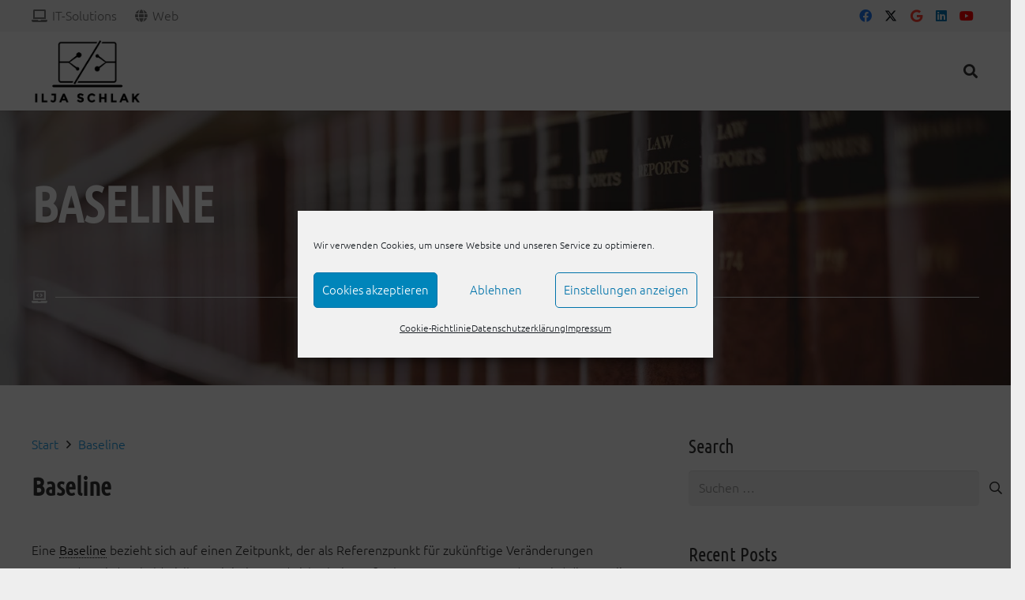

--- FILE ---
content_type: image/svg+xml
request_url: https://ilja-schlak.de/wp-content/uploads/2020/07/ITECH-SYSTEMS-LOGO.svg
body_size: 14208
content:
<?xml version="1.0" encoding="utf-8"?>
<!-- Generator: Adobe Illustrator 24.1.2, SVG Export Plug-In . SVG Version: 6.00 Build 0)  -->
<svg version="1.2" baseProfile="tiny" id="Ebene_1" xmlns="http://www.w3.org/2000/svg" xmlns:xlink="http://www.w3.org/1999/xlink"
	 x="0px" y="0px" viewBox="0 0 785 500" overflow="visible" xml:space="preserve">
<g>
	<path fill="#FFFFFF" d="M628.5,325.5h-472c-5.6,0-10.1,2.5-10.1,5.6v3.7c0,3.1,4.5,5.6,10.1,5.6h472c5.6,0,10.1-2.5,10.1-5.6v-3.7
		C638.6,328,634.1,325.5,628.5,325.5z"/>
	<path fill="#FFFFFF" d="M206.2,309.3h81.1l6-9.8h-87.1c-4.8,0-8.7-3.9-8.7-8.7V170.1h62.7l51.3,41.1c0,0.4-0.1,0.9-0.1,1.3
		c0,6.4,5.2,11.7,11.7,11.7c6.4,0,11.7-5.2,11.7-11.7c0-6.4-5.2-11.7-11.7-11.7c-2.1,0-4,0.5-5.7,1.5l-35-24.8
		c-5.3-3.8-10.7-7.4-14.4-9.1v-3.1c3.7-1.8,9.1-5.4,14.4-9.2l38.2-27.1c3.1,2.7,7.2,4.3,11.7,4.3c10,0,18-8.1,18-18
		c0-10-8.1-18-18-18c-10,0-18,8.1-18,18c0,1.5,0.2,3,0.6,4.4l-50.8,40.7h-66.6V42.9c0-4.8,3.9-8.7,8.7-8.7h249.5l6-9.7H206.2
		c-10.2,0-18.4,8.3-18.4,18.4v248C187.7,301,196,309.3,206.2,309.3z"/>
	<path fill="#FFFFFF" d="M587.5,42.9v117.5h-66.2v0.3l-48-38.4c-0.3-6.2-5.4-11.2-11.6-11.2c-6.4,0-11.7,5.2-11.7,11.7
		c0,6.4,5.2,11.7,11.7,11.7c2.6,0,5-0.9,7-2.3l33.9,24c7,5,14.1,9.6,17.4,10.3v0.9c-3.3,0.7-10.4,5.3-17.4,10.3l-29.6,21
		c-3.1-2.5-7-4-11.3-4c-10,0-18,8.1-18,18c0,10,8.1,18,18,18c10,0,18-8.1,18-18c0-1.9-0.3-3.8-0.9-5.5l46-36.9h62.7v120.7
		c0,4.8-3.9,8.7-8.7,8.7H329l-6,9.8h255.8c10.2,0,18.4-8.3,18.4-18.4v-248c0-10.2-8.3-18.4-18.4-18.4h-81.4l-6,9.7h87.4
		C583.6,34.2,587.5,38.1,587.5,42.9z"/>
	
		<rect x="215.7" y="161.3" transform="matrix(0.5221 -0.8529 0.8529 0.5221 45.1922 414.37)" fill="#FFFFFF" width="353.4" height="11.2"/>
</g>
<text transform="matrix(1 0 0 1 169.4539 411.8105)" fill="#FFFFFF" font-family="'SourceSansPro-Bold'" font-size="65px">I</text>
<text transform="matrix(1 0 0 1 189.0183 411.8105)" fill="#FFFFFF" font-family="'SourceSansPro-Bold'" font-size="65px">T</text>
<text transform="matrix(1 0 0 1 225.1584 411.8105)" fill="#FFFFFF" font-family="'SourceSansPro-Bold'" font-size="65px">E</text>
<text transform="matrix(1 0 0 1 260.7776 411.8105)" fill="#FFFFFF" font-family="'SourceSansPro-Bold'" font-size="65px">C</text>
<text transform="matrix(1 0 0 1 298.6067 411.8105)" fill="#FFFFFF" font-family="'SourceSansPro-Bold'" font-size="65px">H</text>
<text transform="matrix(1 0 0 1 342.4163 411.8105)" fill="#FFFFFF" font-family="'SourceSansPro-Bold'" font-size="65px"> </text>
<text transform="matrix(1 0 0 1 355.4163 411.8105)" fill="#FFFFFF" font-family="'SourceSansPro-Bold'" font-size="65px">S</text>
<text transform="matrix(1 0 0 1 390.387 411.8105)" fill="#FFFFFF" font-family="'SourceSansPro-Bold'" font-size="65px">Y</text>
<text transform="matrix(1 0 0 1 423.2766 411.8105)" fill="#FFFFFF" font-family="'SourceSansPro-Bold'" font-size="65px">S</text>
<text transform="matrix(1 0 0 1 458.1174 411.8105)" fill="#FFFFFF" font-family="'SourceSansPro-Bold'" font-size="65px">T</text>
<text transform="matrix(1 0 0 1 494.2576 411.8105)" fill="#FFFFFF" font-family="'SourceSansPro-Bold'" font-size="65px">E</text>
<text transform="matrix(1 0 0 1 529.8772 411.8105)" fill="#FFFFFF" font-family="'SourceSansPro-Bold'" font-size="65px">M</text>
<text transform="matrix(1 0 0 1 579.4065 411.8105)" fill="#FFFFFF" font-family="'SourceSansPro-Bold'" font-size="65px">S</text>
<g display="none">
	<text transform="matrix(1 0 0 1 85.9104 456.2705)" display="inline" font-family="'SourceSansPro-Bold'" font-size="36px">I</text>
	<text transform="matrix(1 0 0 1 96.7463 456.2705)" display="inline" font-family="'SourceSansPro-Bold'" font-size="36px">T</text>
	<text transform="matrix(1 0 0 1 114.4587 456.2705)" display="inline" font-family="'SourceSansPro-Bold'" font-size="36px">-</text>
	<text transform="matrix(1 0 0 1 125.4749 456.2705)" display="inline" font-family="'SourceSansPro-Bold'" font-size="36px">S</text>
	<text transform="matrix(1 0 0 1 145.491 456.2705)" display="inline" font-family="'SourceSansPro-Bold'" font-size="36px">o</text>
	<text transform="matrix(1 0 0 1 165.4705 456.2705)" display="inline" font-family="'SourceSansPro-Bold'" font-size="36px">l</text>
	<text transform="matrix(1 0 0 1 175.7664 456.2705)" display="inline" font-family="'SourceSansPro-Bold'" font-size="36px">u</text>
	<text transform="matrix(1 0 0 1 196.2141 456.2705)" display="inline" font-family="'SourceSansPro-Bold'" font-size="36px">t</text>
	<text transform="matrix(1 0 0 1 210.0017 456.2705)" display="inline" font-family="'SourceSansPro-Bold'" font-size="36px">i</text>
	<text transform="matrix(1 0 0 1 219.9373 456.2705)" display="inline" font-family="'SourceSansPro-Bold'" font-size="36px">o</text>
	<text transform="matrix(1 0 0 1 239.9167 456.2705)" display="inline" font-family="'SourceSansPro-Bold'" font-size="36px">n</text>
	<text transform="matrix(1 0 0 1 260.5085 456.2705)" display="inline" font-family="'SourceSansPro-Bold'" font-size="36px">s</text>
	<text transform="matrix(1 0 0 1 276.4563 456.2705)" display="inline" font-family="'SourceSansPro-Bold'" font-size="36px"> </text>
	<text transform="matrix(1 0 0 1 283.656 456.2705)" display="inline" font-family="'SourceSansPro-Bold'" font-size="36px">|</text>
	<text transform="matrix(1 0 0 1 293.3035 456.2705)" display="inline" font-family="'SourceSansPro-Bold'" font-size="36px"> </text>
	<text transform="matrix(1 0 0 1 300.5032 456.2705)" display="inline" font-family="'SourceSansPro-Bold'" font-size="36px">C</text>
	<text transform="matrix(1 0 0 1 321.4548 456.2705)" display="inline" font-family="'SourceSansPro-Bold'" font-size="36px">o</text>
	<text transform="matrix(1 0 0 1 341.4343 456.2705)" display="inline" font-family="'SourceSansPro-Bold'" font-size="36px">n</text>
	<text transform="matrix(1 0 0 1 362.0261 456.2705)" display="inline" font-family="'SourceSansPro-Bold'" font-size="36px">s</text>
	<text transform="matrix(1 0 0 1 377.9739 456.2705)" display="inline" font-family="'SourceSansPro-Bold'" font-size="36px">u</text>
	<text transform="matrix(1 0 0 1 398.4216 456.2705)" display="inline" font-family="'SourceSansPro-Bold'" font-size="36px">l</text>
	<text transform="matrix(1 0 0 1 408.7175 456.2705)" display="inline" font-family="'SourceSansPro-Bold'" font-size="36px">t</text>
	<text transform="matrix(1 0 0 1 422.5056 456.2705)" display="inline" font-family="'SourceSansPro-Bold'" font-size="36px">i</text>
	<text transform="matrix(1 0 0 1 432.4412 456.2705)" display="inline" font-family="'SourceSansPro-Bold'" font-size="36px">n</text>
	<text transform="matrix(1 0 0 1 453.033 456.2705)" display="inline" font-family="'SourceSansPro-Bold'" font-size="36px">g</text>
	<text transform="matrix(1 0 0 1 472.2566 456.2705)" display="inline" font-family="'SourceSansPro-Bold'" font-size="36px"> </text>
	<text transform="matrix(1 0 0 1 479.4568 456.2705)" display="inline" font-family="'SourceSansPro-Bold'" font-size="36px">|</text>
	<text transform="matrix(1 0 0 1 489.1042 456.2705)" display="inline" font-family="'SourceSansPro-Bold'" font-size="36px"> </text>
	<text transform="matrix(1 0 0 1 496.3044 456.2705)" display="inline" font-family="'SourceSansPro-Bold'" font-size="36px">I</text>
	<text transform="matrix(1 0 0 1 507.1404 456.2705)" display="inline" font-family="'SourceSansPro-Bold'" font-size="36px">T</text>
	<text transform="matrix(1 0 0 1 524.8523 456.2705)" display="inline" font-family="'SourceSansPro-Bold'" font-size="36px">-</text>
	<text transform="matrix(1 0 0 1 535.8679 456.2705)" display="inline" font-family="'SourceSansPro-Bold'" font-size="36px">S</text>
	<text transform="matrix(1 0 0 1 555.8835 456.2705)" display="inline" font-family="'SourceSansPro-Bold'" font-size="36px">i</text>
	<text transform="matrix(1 0 0 1 565.8191 456.2705)" display="inline" font-family="'SourceSansPro-Bold'" font-size="36px">c</text>
	<text transform="matrix(1 0 0 1 582.6306 456.2705)" display="inline" font-family="'SourceSansPro-Bold'" font-size="36px">h</text>
	<text transform="matrix(1 0 0 1 603.1863 456.2705)" display="inline" font-family="'SourceSansPro-Bold'" font-size="36px">e</text>
	<text transform="matrix(1 0 0 1 621.8337 456.2705)" display="inline" font-family="'SourceSansPro-Bold'" font-size="36px">r</text>
	<text transform="matrix(1 0 0 1 636.1619 456.2705)" display="inline" font-family="'SourceSansPro-Bold'" font-size="36px">h</text>
	<text transform="matrix(1 0 0 1 656.7175 456.2705)" display="inline" font-family="'SourceSansPro-Bold'" font-size="36px">e</text>
	<text transform="matrix(1 0 0 1 675.365 456.2705)" display="inline" font-family="'SourceSansPro-Bold'" font-size="36px">i</text>
	<text transform="matrix(1 0 0 1 685.3005 456.2705)" display="inline" font-family="'SourceSansPro-Bold'" font-size="36px">t</text>
</g>
<text transform="matrix(1 0 0 1 45.679 456.7295)" fill="#FFFFFF" font-family="'SourceSansPro-Semibold'" font-size="36px">I</text>
<text transform="matrix(1 0 0 1 55.8308 456.7295)" fill="#FFFFFF" font-family="'SourceSansPro-Semibold'" font-size="36px">T</text>
<text transform="matrix(1 0 0 1 73.0388 456.7295)" fill="#FFFFFF" font-family="'SourceSansPro-Semibold'" font-size="36px">-</text>
<text transform="matrix(1 0 0 1 83.8391 456.7295)" fill="#FFFFFF" font-family="'SourceSansPro-Semibold'" font-size="36px">S</text>
<text transform="matrix(1 0 0 1 103.4592 456.7295)" fill="#FFFFFF" font-family="'SourceSansPro-Semibold'" font-size="36px">O</text>
<text transform="matrix(1 0 0 1 127.7229 456.7295)" fill="#FFFFFF" font-family="'SourceSansPro-Semibold'" font-size="36px">L</text>
<text transform="matrix(1 0 0 1 144.6072 456.7295)" fill="#FFFFFF" font-family="'SourceSansPro-Semibold'" font-size="36px">U</text>
<text transform="matrix(1 0 0 1 168.1873 456.7295)" fill="#FFFFFF" font-family="'SourceSansPro-Semibold'" font-size="36px">T</text>
<text transform="matrix(1 0 0 1 187.843 456.7295)" fill="#FFFFFF" font-family="'SourceSansPro-Semibold'" font-size="36px">I</text>
<text transform="matrix(1 0 0 1 197.9949 456.7295)" fill="#FFFFFF" font-family="'SourceSansPro-Semibold'" font-size="36px">O</text>
<text transform="matrix(1 0 0 1 222.2586 456.7295)" fill="#FFFFFF" font-family="'SourceSansPro-Semibold'" font-size="36px">N</text>
<text transform="matrix(1 0 0 1 245.8743 456.7295)" fill="#FFFFFF" font-family="'SourceSansPro-Semibold'" font-size="36px">S</text>
<text transform="matrix(1 0 0 1 265.4944 456.7295)" fill="#FFFFFF" font-family="'SourceSansPro-Semibold'" font-size="36px"> </text>
<text transform="matrix(1 0 0 1 272.6941 456.7295)" fill="#FFFFFF" font-family="'SourceSansPro-Semibold'" font-size="36px">|</text>
<text transform="matrix(1 0 0 1 281.8738 456.7295)" fill="#FFFFFF" font-family="'SourceSansPro-Semibold'" font-size="36px"> </text>
<text transform="matrix(1 0 0 1 289.0735 456.7295)" fill="#FFFFFF" font-family="'SourceSansPro-Semibold'" font-size="36px">C</text>
<text transform="matrix(1 0 0 1 308.6213 456.7295)" fill="#FFFFFF" font-family="'SourceSansPro-Semibold'" font-size="36px">O</text>
<text transform="matrix(1 0 0 1 332.885 456.7295)" fill="#FFFFFF" font-family="'SourceSansPro-Semibold'" font-size="36px">N</text>
<text transform="matrix(1 0 0 1 356.5007 456.7295)" fill="#FFFFFF" font-family="'SourceSansPro-Semibold'" font-size="36px">S</text>
<text transform="matrix(1 0 0 1 376.1208 456.7295)" fill="#FFFFFF" font-family="'SourceSansPro-Semibold'" font-size="36px">U</text>
<text transform="matrix(1 0 0 1 399.7009 456.7295)" fill="#FFFFFF" font-family="'SourceSansPro-Semibold'" font-size="36px">L</text>
<text transform="matrix(1 0 0 1 413.4529 456.7295)" fill="#FFFFFF" font-family="'SourceSansPro-Semibold'" font-size="36px">T</text>
<text transform="matrix(1 0 0 1 433.1082 456.7295)" fill="#FFFFFF" font-family="'SourceSansPro-Semibold'" font-size="36px">I</text>
<text transform="matrix(1 0 0 1 443.2605 456.7295)" fill="#FFFFFF" font-family="'SourceSansPro-Semibold'" font-size="36px">N</text>
<text transform="matrix(1 0 0 1 466.8757 456.7295)" fill="#FFFFFF" font-family="'SourceSansPro-Semibold'" font-size="36px">G</text>
<text transform="matrix(1 0 0 1 489.4832 456.7295)" fill="#FFFFFF" font-family="'SourceSansPro-Semibold'" font-size="36px"> </text>
<text transform="matrix(1 0 0 1 496.6833 456.7295)" fill="#FFFFFF" font-family="'SourceSansPro-Semibold'" font-size="36px">|</text>
<text transform="matrix(1 0 0 1 505.863 456.7295)" fill="#FFFFFF" font-family="'SourceSansPro-Semibold'" font-size="36px"> </text>
<text transform="matrix(1 0 0 1 513.0632 456.7295)" fill="#FFFFFF" font-family="'SourceSansPro-Semibold'" font-size="36px">I</text>
<text transform="matrix(1 0 0 1 523.2156 456.7295)" fill="#FFFFFF" font-family="'SourceSansPro-Semibold'" font-size="36px">T</text>
<text transform="matrix(1 0 0 1 540.4236 456.7295)" fill="#FFFFFF" font-family="'SourceSansPro-Semibold'" font-size="36px">-</text>
<text transform="matrix(1 0 0 1 551.2234 456.7295)" fill="#FFFFFF" font-family="'SourceSansPro-Semibold'" font-size="36px">S</text>
<text transform="matrix(1 0 0 1 570.8435 456.7295)" fill="#FFFFFF" font-family="'SourceSansPro-Semibold'" font-size="36px">I</text>
<text transform="matrix(1 0 0 1 580.9958 456.7295)" fill="#FFFFFF" font-family="'SourceSansPro-Semibold'" font-size="36px">C</text>
<text transform="matrix(1 0 0 1 601.7312 456.7295)" fill="#FFFFFF" font-family="'SourceSansPro-Semibold'" font-size="36px">H</text>
<text transform="matrix(1 0 0 1 625.5994 456.7295)" fill="#FFFFFF" font-family="'SourceSansPro-Semibold'" font-size="36px">E</text>
<text transform="matrix(1 0 0 1 644.9675 456.7295)" fill="#FFFFFF" font-family="'SourceSansPro-Semibold'" font-size="36px">R</text>
<text transform="matrix(1 0 0 1 666.2791 456.7295)" fill="#FFFFFF" font-family="'SourceSansPro-Semibold'" font-size="36px">H</text>
<text transform="matrix(1 0 0 1 690.1472 456.7295)" fill="#FFFFFF" font-family="'SourceSansPro-Semibold'" font-size="36px">E</text>
<text transform="matrix(1 0 0 1 709.5154 456.7295)" fill="#FFFFFF" font-family="'SourceSansPro-Semibold'" font-size="36px">I</text>
<text transform="matrix(1 0 0 1 719.6677 456.7295)" fill="#FFFFFF" font-family="'SourceSansPro-Semibold'" font-size="36px">T</text>
</svg>
